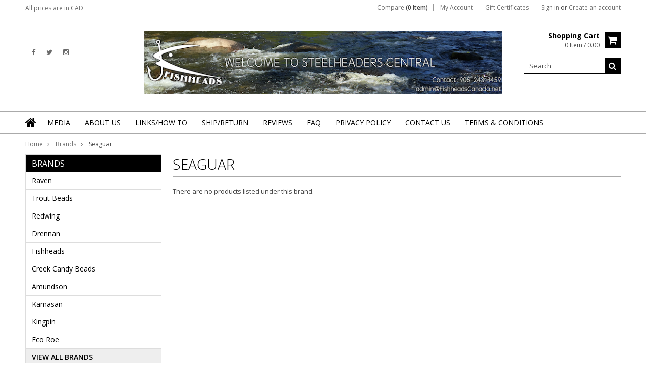

--- FILE ---
content_type: text/html; charset=UTF-8
request_url: https://www.fishheadscanada.net/brands/Seaguar.html
body_size: 7846
content:
<!doctype html>
<!--[if lt IE 7]><html lang="en-US" class="no-js lt-ie9 lt-ie8 lt-ie7"> <![endif]-->
<!--[if (IE 7)&!(IEMobile)]><html lang="en-US" class="no-js lt-ie9 lt-ie8"><![endif]-->
<!--[if (IE 8)&!(IEMobile)]><html lang="en-US" class="no-js lt-ie9"><![endif]-->
<!--[if gt IE 8]><!--> <html lang="en-US" class="no-js"><!--<![endif]-->
<head>
    <meta name="google-site-verification" content="QZX4uCjaemq1SkXGlmylkKh1Honh5R5xPDO19z0g-jk" />
    
    
    <title>Seaguar Products - Fishheads Canada</title>
    
    <meta charset="UTF-8">
    <meta name="description" content="" />
    <meta name="keywords" content="" />
    
    <link rel='canonical' href='https://fishheadscanada.net/brands/Seaguar.html' />
    
    
    
    <link href="//fonts.googleapis.com/css?family=Karla:400,400italic,700,700italic" rel="stylesheet" type="text/css">

    <link rel="shortcut icon" href="https://cdn2.bigcommerce.com/server1400/29e27/product_images/favicon.gif" />
    <meta name="viewport" content="width=device-width, initial-scale=1, maximum-scale=1">
    <meta http-equiv="X-UA-Compatible" content="IE=edge,chrome=1">
    
    <script>
        //<![CDATA[
        (function(){
            // this happens before external dependencies (and dom ready) to reduce page flicker
            var node, i;
            for (i = window.document.childNodes.length; i--;) {
                node = window.document.childNodes[i];
                if (node.nodeName == 'HTML') {
                    node.className += ' javascript';
                }
            }
        })();
    //]]>
    </script>
    <link rel="stylesheet" type="text/css" href="https://cdn10.bigcommerce.com/r-cf8dc1a36e37ca22115036b22a6b2976a6384be1/themes/Artify/Styles/font-awesome.css" />
    
    <link href="https://cdn9.bigcommerce.com/r-50b4fa8997ce43839fb9457331bc39687cd8345a/themes/__master/Styles/styles.css" type="text/css" rel="stylesheet" /><link href="https://cdn9.bigcommerce.com/r-cf8dc1a36e37ca22115036b22a6b2976a6384be1/themes/Artify/Styles/font-awesome.css" media="all" type="text/css" rel="stylesheet" />
<link href="https://cdn9.bigcommerce.com/r-cf8dc1a36e37ca22115036b22a6b2976a6384be1/themes/Artify/Styles/iselector.css" media="all" type="text/css" rel="stylesheet" />
<link href="https://cdn9.bigcommerce.com/r-cf8dc1a36e37ca22115036b22a6b2976a6384be1/themes/Artify/Styles/flexslider.css" media="all" type="text/css" rel="stylesheet" />
<link href="https://cdn9.bigcommerce.com/r-cf8dc1a36e37ca22115036b22a6b2976a6384be1/themes/Artify/Styles/slide-show.css" media="all" type="text/css" rel="stylesheet" />
<link href="https://cdn9.bigcommerce.com/r-cf8dc1a36e37ca22115036b22a6b2976a6384be1/themes/Artify/Styles/styles-slide-show.css" media="all" type="text/css" rel="stylesheet" />
<link href="https://cdn9.bigcommerce.com/r-cf8dc1a36e37ca22115036b22a6b2976a6384be1/themes/Artify/Styles/social.css" media="all" type="text/css" rel="stylesheet" />
<link href="https://cdn9.bigcommerce.com/r-cf8dc1a36e37ca22115036b22a6b2976a6384be1/themes/Artify/Styles/styles.css" media="all" type="text/css" rel="stylesheet" />
<link href="https://cdn9.bigcommerce.com/r-cf8dc1a36e37ca22115036b22a6b2976a6384be1/themes/Artify/Styles/light.css" media="all" type="text/css" rel="stylesheet" />
<link href="https://cdn1.bigcommerce.com/server1400/29e27/templates/__custom/Styles/theme.css?t=1699316214" media="all" type="text/css" rel="stylesheet" />
<link href="https://cdn9.bigcommerce.com/r-cf8dc1a36e37ca22115036b22a6b2976a6384be1/themes/Artify/Styles/grid.css" media="all" type="text/css" rel="stylesheet" />
<link href="https://cdn9.bigcommerce.com/r-cf8dc1a36e37ca22115036b22a6b2976a6384be1/themes/Artify/Styles/artify.css" media="all" type="text/css" rel="stylesheet" />
<link href="https://cdn9.bigcommerce.com/r-cf8dc1a36e37ca22115036b22a6b2976a6384be1/themes/Artify/Styles/responsive.css" media="all" type="text/css" rel="stylesheet" />
<link href="https://cdn1.bigcommerce.com/server1400/29e27/templates/__custom/Styles/custom.css?t=1699316214" type="text/css" rel="stylesheet" /><link href="https://cdn9.bigcommerce.com/r-50b4fa8997ce43839fb9457331bc39687cd8345a/themes/__master/Styles/product.attributes.css" type="text/css" rel="stylesheet" /><link href="https://cdn9.bigcommerce.com/r-9c24ca24890e8964f532b7c2094ab126031b0ca4/javascript/jquery/themes/cupertino/ui.all.css" type="text/css" rel="stylesheet" /><link href="https://cdn9.bigcommerce.com/r-cf8dc1a36e37ca22115036b22a6b2976a6384be1/themes/Artify/Styles/product.quickview.css" type="text/css" rel="stylesheet" /><link href="https://cdn9.bigcommerce.com/r-9c24ca24890e8964f532b7c2094ab126031b0ca4/javascript/superfish/css/store.css" type="text/css" rel="stylesheet" /><link type="text/css" rel="stylesheet" href="https://cdn9.bigcommerce.com/r-9c24ca24890e8964f532b7c2094ab126031b0ca4/javascript/jquery/plugins/imodal/imodal.css" />
    
    <!-- Tell the browsers about our RSS feeds -->
    <link rel="alternate" type="application/rss+xml" title="Latest News (RSS 2.0)" href="https://www.fishheadscanada.net/rss.php?action=newblogs&amp;type=rss" />
<link rel="alternate" type="application/atom+xml" title="Latest News (Atom 0.3)" href="https://www.fishheadscanada.net/rss.php?action=newblogs&amp;type=atom" />
<link rel="alternate" type="application/rss+xml" title="New Products (RSS 2.0)" href="https://www.fishheadscanada.net/rss.php?type=rss" />
<link rel="alternate" type="application/atom+xml" title="New Products (Atom 0.3)" href="https://www.fishheadscanada.net/rss.php?type=atom" />
<link rel="alternate" type="application/rss+xml" title="Popular Products (RSS 2.0)" href="https://www.fishheadscanada.net/rss.php?action=popularproducts&amp;type=rss" />
<link rel="alternate" type="application/atom+xml" title="Popular Products (Atom 0.3)" href="https://www.fishheadscanada.net/rss.php?action=popularproducts&amp;type=atom" />

    
    <!-- Include visitor tracking code (if any) -->
    <!-- Start Tracking Code for analytics_googleanalytics -->

<script type="text/javascript">

  var _gaq = _gaq || [];
  _gaq.push(['_setAccount', 'UA-16397560-3']);
  _gaq.push(['_trackPageview']);

  (function() {
    var ga = document.createElement('script'); ga.type = 'text/javascript'; ga.async = true;
    ga.src = ('https:' == document.location.protocol ? 'https://ssl' : 'http://www') + '.google-analytics.com/ga.js';
    var s = document.getElementsByTagName('script')[0]; s.parentNode.insertBefore(ga, s);
  })();

</script>

<!-- End Tracking Code for analytics_googleanalytics -->


    
    
    
    
    
    <script src="https://ajax.googleapis.com/ajax/libs/jquery/1.7.2/jquery.min.js"></script>
    <script src="https://cdn10.bigcommerce.com/r-9c24ca24890e8964f532b7c2094ab126031b0ca4/javascript/menudrop.js?"></script>
    <script src="https://cdn10.bigcommerce.com/r-9c24ca24890e8964f532b7c2094ab126031b0ca4/javascript/iselector.js?"></script>
    
    <link href='//fonts.googleapis.com/css?family=Indie+Flower' rel='stylesheet' type='text/css'>
    <link href='//fonts.googleapis.com/css?family=Open+Sans:400,300,600,700,800' rel='stylesheet' type='text/css'>
    
    <!-- Theme bespoke js -->
    <script src="https://cdn10.bigcommerce.com/r-cf8dc1a36e37ca22115036b22a6b2976a6384be1/themes/Artify/js/matchMedia.js"></script>
    <script src="https://cdn10.bigcommerce.com/r-cf8dc1a36e37ca22115036b22a6b2976a6384be1/themes/Artify/js/common.js"></script>
    <script src="https://cdn10.bigcommerce.com/r-cf8dc1a36e37ca22115036b22a6b2976a6384be1/themes/Artify/js/imagesLoaded.js"></script>
    <script src="https://cdn10.bigcommerce.com/r-cf8dc1a36e37ca22115036b22a6b2976a6384be1/themes/Artify/js/jquery.autobox.js"></script>
    <script src="https://cdn10.bigcommerce.com/r-cf8dc1a36e37ca22115036b22a6b2976a6384be1/themes/Artify/js/init.js"></script>
    <script src="https://cdn10.bigcommerce.com/r-cf8dc1a36e37ca22115036b22a6b2976a6384be1/themes/Artify/js/jquery.uniform.min.js"></script>
    <script src="https://cdn10.bigcommerce.com/r-cf8dc1a36e37ca22115036b22a6b2976a6384be1/themes/Artify/js/quicksearch.js"></script>
    
    <script src="https://cdn10.bigcommerce.com/r-cf8dc1a36e37ca22115036b22a6b2976a6384be1/themes/Artify/js/jquery.cycle2.min.js"></script>
    <script src="https://cdn10.bigcommerce.com/r-cf8dc1a36e37ca22115036b22a6b2976a6384be1/themes/Artify/js/main.js"></script>
    
    <link rel="stylesheet" type="text/css" media="all" href="https://cdn10.bigcommerce.com/r-cf8dc1a36e37ca22115036b22a6b2976a6384be1/themes/Artify/Styles/faceted-search.css">
    <link rel="stylesheet" type="text/css" media="all" href="https://cdn10.bigcommerce.com/r-cf8dc1a36e37ca22115036b22a6b2976a6384be1/themes/Artify/Styles/responsive-partner.css">
    <!-- <link rel="stylesheet" type="text/css" href="https://cdn10.bigcommerce.com/r-cf8dc1a36e37ca22115036b22a6b2976a6384be1/themes/Artify/Styles/font-awesome.css" /> -->
    
    
    <!--[if IE 7]>
    <link rel="stylesheet" href="https://cdn10.bigcommerce.com/r-cf8dc1a36e37ca22115036b22a6b2976a6384be1/themes/Artify/Styles/font-awesome-ie7.min.css">
    <![endif]-->
    
    
    <script>
        //<![CDATA[
    config.ShopPath = 'https://www.fishheadscanada.net';
    config.AppPath = '';
    config.FastCart = 1;
    var ThumbImageWidth = 200;
    var ThumbImageHeight = 200;
    //]]>
    </script>
    
<script type="text/javascript">
ShowImageZoomer = false;
$(document).ready(function() {
    if(parseInt(jQuery(window).width())>767){
    $(".QuickView").quickview({
        buttonText: "Quick View",
        buttonColor: "#f7f7f7",
        gradientColor: "#dcdbdb",
        textColor: "#000000"
    });
}
});

</script>
<script type="text/javascript" src="https://cdn9.bigcommerce.com/r-9c24ca24890e8964f532b7c2094ab126031b0ca4/javascript/jquery/plugins/jqueryui/1.8.18/jquery-ui.min.js"></script>
<script type="text/javascript" src="https://cdn9.bigcommerce.com/r-9c24ca24890e8964f532b7c2094ab126031b0ca4/javascript/jquery/plugins/validate/jquery.validate.js"></script>
<script type="text/javascript" src="https://cdn9.bigcommerce.com/r-9c24ca24890e8964f532b7c2094ab126031b0ca4/javascript/product.functions.js"></script>
<script type="text/javascript" src="https://cdn9.bigcommerce.com/r-9c24ca24890e8964f532b7c2094ab126031b0ca4/javascript/product.attributes.js"></script>
<script type="text/javascript" src="https://cdn9.bigcommerce.com/r-9c24ca24890e8964f532b7c2094ab126031b0ca4/javascript/quickview.js"></script>
<script type="text/javascript" src="https://cdn9.bigcommerce.com/r-9c24ca24890e8964f532b7c2094ab126031b0ca4/javascript/quickview.initialise.js"></script><script type="text/javascript">
(function () {
    var xmlHttp = new XMLHttpRequest();

    xmlHttp.open('POST', 'https://bes.gcp.data.bigcommerce.com/nobot');
    xmlHttp.setRequestHeader('Content-Type', 'application/json');
    xmlHttp.send('{"store_id":"45840","timezone_offset":"-4","timestamp":"2026-01-22T04:36:41.25005600Z","visit_id":"39a9d8d9-fbb4-4bf2-ab0f-f2ebd80af715","channel_id":1}');
})();
</script>
<script type="text/javascript" src="https://cdn9.bigcommerce.com/r-9c24ca24890e8964f532b7c2094ab126031b0ca4/javascript/jquery/plugins/jquery.form.js"></script>
<script type="text/javascript" src="https://cdn9.bigcommerce.com/r-9c24ca24890e8964f532b7c2094ab126031b0ca4/javascript/jquery/plugins/imodal/imodal.js"></script>
<script type="text/javascript" src="https://checkout-sdk.bigcommerce.com/v1/loader.js" defer></script>
<script type="text/javascript">
var BCData = {};
</script>

    
    
    <script>
        $( document ).ajaxComplete(function() {
        jQuery( ".icon-Out" ).html("out of stock");
        });
        jQuery(document).ready(function(){   jQuery( ".icon-Out" ).html("out of stock"); });
    </script>
    
    <!--[if lt IE 9]>
    <script src="https://cdn10.bigcommerce.com/r-cf8dc1a36e37ca22115036b22a6b2976a6384be1/themes/Artify/js/html5shiv.js"></script>
    <![endif]-->
</head>

<body class="brandsPage">
    <div class="page">
        <div class="header">
    <div class="inner">
        
        <div id="AjaxLoading"><img src="https://cdn10.bigcommerce.com/r-cf8dc1a36e37ca22115036b22a6b2976a6384be1/themes/Artify/images/loader.png" alt="" />&nbsp;Loading... Please wait...</div>
        
            
<div class="TopMenu">
    <div class="inner">
        <div class="currency-converter FloatLeft">
            <a href="javascript:void(0);" title="All prices are in <span title='CAD'>CAD</span>" class="headercurrency">All prices are in <span title='CAD'>CAD</span></a>
            <div class="Block Moveable Panel" id="SideCurrencySelector" style="display:none;"></div>
        </div>
        <div class="FloatLeft cartontop">
            <i class="fa fa-shopping-cart" title="View Cart">&nbsp;</i><a href="https://www.fishheadscanada.net/cart.php" title="View Cart">Shopping Cart<span></span></a>
        </div>
        <a href="javascript:void(0);" class="mobileView topMenuIcon FloatRight">Menu</a>
        <div class="FloatRight menucover">
            <ul style="display:">
                <li style="display:" class="CompareItem">
                    <a onclick="compareNow()" href="javascript:void(0)">Compare <span>(0 Item)</span></a>
                </li>
                <li style="display:" class="First">
                    <a href="https://www.fishheadscanada.net/account.php">My Account</a>
                </li>
                <li><a href="https://www.fishheadscanada.net/giftcertificates.php">Gift Certificates</a></li>
                <li class="last" style="display:">
                    <div><a href='https://www.fishheadscanada.net/login.php' onclick=''>Sign in</a> or <a href='https://www.fishheadscanada.net/login.php?action=create_account' onclick=''>Create an account</a></div>
                </li>
                <li class="last CartLink" style="display:none;">
                    <i class="icon" title="View Cart">&nbsp;</i><a href="https://www.fishheadscanada.net/cart.php" title="View Cart"><span></span></a>
                </li>
            </ul>
        </div>
    </div>
</div>
<script>
    jQuery(".topMenuIcon").click(function(){
    jQuery(".TopMenu .menucover").slideToggle("fast");
    });
    jQuery(document).ready(function(){
    //var currency = jQuery(".footercurrency").detach();
    //jQuery(".headercurrency").append(currency);
    
    });
    
    
</script>

        
        <div id="Header">
            <div class="inner clearfix">
                <div id="socnet" class="Block SocialConnect Moveable Panel">
    <h4>Connect with us</h4>
    <ul>
        <li>
    <a href="https://www.facebook.com/pages/Fishheads-Canada/153856821298369" target="_blank" class="fa fa- icon-social-theme fa-facebook" title="Facebook"><!--Facebook !--></a>
</li>
<li>
    <a href="http://twitter.com/fishheadscanada" target="_blank" class="fa fa- icon-social-theme fa-twitter" title="Twitter"><!--Twitter !--></a>
</li>
<li>
    <a href="http://instagram.com/fishheadscanada/" target="_blank" class="fa fa- icon-social-theme fa-instagram" title="Instagram"><!--Instagram !--></a>
</li>

    </ul>
</div>
<script>
    jQuery('#socnet ul li').each(function(){
        jQuery(this).find('a').attr('target','_blank');
    });
</script>
                
                
                <div id="Logo">
                    <a href="https://www.fishheadscanada.net/"><img src="/product_images/screen_shot_2015_11_10_at_9.50.36_am_1447167073__97810.png" border="0" id="LogoImage" alt="Fishheads Canada" /></a>

                </div>
                
                <div class="header-right">
                    <div class="headright-midd">
                        <div class="FloatRight desktopView shoppingCartLink">
                            <ul style="display:">
                                <li class="last CartLink" style="display:">
                                    <a href="https://www.fishheadscanada.net/cart.php" title="View Cart" class="CartLink">
                                        <div class="FloatLeft mr10 carttext">
                                            <b>Shopping Cart</b><br/>
                                            <span class="item"></span>
                                        </div>
                                        <i class="icon icon-shopping-cart" title="View Cart">&nbsp;</i>
                                    </a>
                                </li>
                            </ul>
                        </div>
                        
                        <div id="SearchForm" class="clearfix">
    <form action="https://www.fishheadscanada.net/search.php" method="get" onsubmit="return check_small_search_form()">
        <label for="search_query">Search</label>
        <input type="text" name="search_query" id="search_query" class="Textbox autobox" value="Search" />
        <button type="submit" class="Button fa fa-search" value="" name="Search" title="Search"></button>
    </form>
</div>

<script type="text/javascript">
    var QuickSearchAlignment = 'right';
    var QuickSearchWidth = '350px';
    lang.EmptySmallSearch = "You forgot to enter some search keywords.";
</script>
                        
                    </div>                 
                </div>
                <a href="javascript:void(0);" class="mobileMenuIcon mobile icon-reorder FloatLeft" style="display:none;"></a>            
            </div>
        </div>
        <div class="PageMenu clearfix">
            <div class="inner">
                <div class="desktopView mobileSideMenu">
                    <span class="homeicon First ">
                        <a href="https://www.fishheadscanada.net/" title="Home" class="icon-home">&nbsp;</a>
                    </span>
                    <a href="javascript:void(0);" class="closeSidrBtn icon-angle-left" onClick="jQuery('.mobileMenuIcon').click();" style="display:none;" title="Close Panel"></a>
                    
                   <div class="CategoryList" id="SideCategoryList">
    <h3>Categories</h3>
    <div class="BlockContent">
        <div class="SideCategoryListFlyout">
            <ul class="sf-menu sf-vertical">
<li><a href="https://www.fishheadscanada.net/sale/">SALE!</a></li>
<li><a href="https://www.fishheadscanada.net/roe-roe-tying-scents/">Roe, Roe Tying &amp; Scents</a><ul>
<li><a href="https://www.fishheadscanada.net/bait-tying/">Bait Tying </a></li>
<li><a href="https://www.fishheadscanada.net/eggs-baits-scents/">Egg&#039;s, Baits &amp; Scents </a></li>
<li><a href="https://www.fishheadscanada.net/fishheads-roe/">Fishheads Roe </a></li>

</ul>
</li>
<li><a href="https://www.fishheadscanada.net/categories/Centerpin-Reels/">Centerpin Reels</a></li>
<li><a href="https://www.fishheadscanada.net/categories/Centerpin-Float-Fishing-Rods/">Centerpin Float Fishing Rods</a></li>
<li><a href="https://www.fishheadscanada.net/centerpin-rod-reel-combos/">Centerpin Rod &amp; Reel Combos </a></li>
<li><a href="https://www.fishheadscanada.net/categories/Floats/">Floats</a></li>
<li><a href="https://www.fishheadscanada.net/categories/Hooks/">Hooks</a></li>
<li><a href="https://www.fishheadscanada.net/backing-main-line-leader-line/">Backing, Main Line &amp; Leader Line</a><ul>
<li><a href="https://www.fishheadscanada.net/leader-line/">Leader Line</a></li>
<li><a href="https://www.fishheadscanada.net/categories/Main-Line/">Main Line</a></li>

</ul>
</li>
<li><a href="https://www.fishheadscanada.net/trout-beads/">Trout Beads</a><ul>
<li><a href="https://www.fishheadscanada.net/blood-dot-eggs/">Blood Dot Eggs</a></li>
<li><a href="https://www.fishheadscanada.net/creek-candy-beads-1/">Creek Candy Beads</a></li>
<li><a href="https://www.fishheadscanada.net/glowbeadz/">GlowBeadz</a></li>
<li><a href="https://www.fishheadscanada.net/mottled-beads/">Mottled Eggs</a></li>
<li><a href="https://www.fishheadscanada.net/regular/">Regular Eggs</a></li>

</ul>
</li>
<li><a href="https://www.fishheadscanada.net/swivels-and-split-shots/">Swivels and Split Shots</a></li>
<li><a href="https://www.fishheadscanada.net/categories/Plastic-Worms/">Plastic Worms</a></li>
<li><a href="https://www.fishheadscanada.net/tools/">Tools &amp; Tackle Organization</a></li>
<li><a href="https://www.fishheadscanada.net/apparel/">Apparel </a><ul>
<li><a href="https://www.fishheadscanada.net/fishheads-clothing/">Fishheads Clothing</a></li>
<li><a href="https://www.fishheadscanada.net/fishheads-hats/">Fishheads Hats</a><ul>
<li><a href="https://www.fishheadscanada.net/multicam-series/">MULTICAM Series</a></li>
<li><a href="https://www.fishheadscanada.net/truckers/">Truckers</a></li>
<li><a href="https://www.fishheadscanada.net/fullback-l-xl/">Fullback (L/XL)</a></li>
<li><a href="https://www.fishheadscanada.net/fullback-s-m/">Fullback (S/M)</a></li>

</ul>
</li>

</ul>
</li>
<li><a href="https://www.fishheadscanada.net/fly-fishing/">Flies &amp; Fly Fishing </a><ul>
<li><a href="https://www.fishheadscanada.net/flys/">Flies </a><ul>
<li><a href="https://www.fishheadscanada.net/steelhead-flies/">Steelhead Flies </a></li>
<li><a href="https://www.fishheadscanada.net/flies-bead-head/">Flies bead head</a></li>
<li><a href="https://www.fishheadscanada.net/flies-dry/">Flies Dry</a></li>
<li><a href="https://www.fishheadscanada.net/flies-woolly-buggers/">Flies Woolly Buggers</a></li>
<li><a href="https://www.fishheadscanada.net/flies-egg-pattern/">Flies Egg Pattern</a></li>
<li><a href="https://www.fishheadscanada.net/flies-egg-sucking-leech/">Flies Egg Sucking Leech</a></li>
<li><a href="https://www.fishheadscanada.net/stone-flies/">Stone Flies</a></li>
<li><a href="https://www.fishheadscanada.net/fly-collections/">Fly Collections</a></li>
<li><a href="https://www.fishheadscanada.net/flies-bass/">Flies Bass</a></li>
<li><a href="https://www.fishheadscanada.net/flies-hoppers/">Flies Hoppers</a></li>

</ul>
</li>
<li><a href="https://www.fishheadscanada.net/categories/Egg-Yarn/">Egg Yarn</a></li>
<li><a href="https://www.fishheadscanada.net/fly-fishing-rods/">Fly Fishing Rods</a></li>
<li><a href="https://www.fishheadscanada.net/leader-lines-tippets/">Leader Lines &amp; Tippets</a></li>
<li><a href="https://www.fishheadscanada.net/strike-indicators/">Strike Indicators</a></li>

</ul>
</li>

</ul>

        </div>
    </div>
</div>


                    <div id="Menu">
    <h4>Quick Links</h4>
    <ul class="sf-menu sf-horizontal sf-js-enabled">
        	<li class=" ">
		<a href="https://fishheadscanada.net/photo/"><span>Media</span></a>
		
	</li>	<li class=" ">
		<a href="https://fishheadscanada.net/pages/About-Us.html"><span>About Us</span></a>
		
	</li>	<li class=" ">
		<a href="https://fishheadscanada.net/links-how-to-info/"><span>Links/How To</span></a>
		
	</li>	<li class=" ">
		<a href="https://fishheadscanada.net/pages/Shipping-Returns.html"><span>Ship/Return</span></a>
		
	</li>	<li class=" ">
		<a href="https://fishheadscanada.net/testimonials/"><span>Reviews</span></a>
		
	</li>	<li class=" ">
		<a href="https://fishheadscanada.net/faq/"><span>FAQ</span></a>
		
	</li>	<li class=" ">
		<a href="https://fishheadscanada.net/pages/Privacy-Policy.html"><span>Privacy Policy</span></a>
		
	</li>	<li class=" ">
		<a href="https://fishheadscanada.net/contact-us/"><span>Contact Us</span></a>
		
	</li>	<li class=" ">
		<a href="https://fishheadscanada.net/terms-conditions/"><span>Terms &amp; Conditions </span></a>
		
	</li>
    </ul>
</div>    


                </div>
            </div>
        </div>
        
    </div>
</div>
<style>
    .SubCategoryListGrid br {display:none;height:0;}
</style>
<script>
   

    jQuery(document).ready(function(){
    jQuery("#sidr-left ul").removeClass("sf-menu");
    jQuery("#sidr-left .SideCategoryListFlyout ul").removeClass("sf-vertical");
    
    jQuery(".searchtoggle").click(function(){
    jQuery("#SearchForm").slideToggle("fast");
    
    jQuery(".searchtoggle").toggleClass("Active");
    });
    
    /* Header Height */
    var headerheight = jQuery("#Header").height();
    var logoheight = jQuery("#Logo").height();
    jQuery("#Logo").css("margin-top", (headerheight-logoheight)/2);
    
    
    $('.SubCategoryListGrid').imagesLoaded( function() {
    
    var imgMaxheight= 0;
    jQuery(".SubCategoryListGrid li").each(function() {
    if(jQuery.trim(jQuery(this).html()) == "")
    {
    jQuery(this).addClass("lastRow").hide();
    }
    var imgheight = jQuery(this).find("a img").height();
    if(imgheight > imgMaxheight )
    {
    imgMaxheight = imgheight;
    }
    });
    jQuery(".SubCategoryListGrid li,.SubCategoryListGrid li .border").height(imgMaxheight);
    jQuery(".SubCategoryListGrid li").each(function() {
    var boxheight= jQuery(this).height();
    var imgheight = jQuery(this).find("a img").height();
    var btnheight = jQuery(".catgridname").outerHeight(true); 
    
    var count = (boxheight-imgheight-btnheight)/2
    if(imgheight >= boxheight )
    {
    count = 0;
    imgMaxheight = imgheight;
    }
    jQuery(this).find("a img").css("padding-top", count);
    });
    
    });
    
    $('.SubBrandListGrid').imagesLoaded( function() {
    var imgMaxheight= 0;
    jQuery(".SubBrandListGrid li").each(function() {
    var imgheight = jQuery(this).find("a img").height();
    if(imgheight > imgMaxheight )
    {
    imgMaxheight = imgheight;
    }
    });
    
    jQuery(".SubBrandListGrid li").height(imgMaxheight);
    jQuery(".SubBrandListGrid li").each(function() {
    var brandboxheight= jQuery(this).height();
    var brandimgheight = jQuery(this).find(".brand-img img").height();
    var brandbtnheight = jQuery(".brand-name").outerHeight(true);    
    var count = (brandboxheight-brandimgheight-brandbtnheight)/2;
    if(brandimgheight >= brandboxheight )
    {
    count = 0;
    imgMaxheight = brandimgheight;
    }
    jQuery(this).find(".brand-img").css("padding-top",count);
    });
    });
    
    
    jQuery(".btn.addToCartButton.icon-Out.of.stock.at.present").text("Out of stock");
    
    jQuery(".topMenuIcon").click(function(){
    jQuery(".currency-converter").toggleClass("Show");
    jQuery(".TopMenu > .inner").toggleClass("currency");
    });
    
    
    
    }); 
</script>

        <div class="main">
            <div class="inner">
                <div class="Block Moveable Panel Breadcrumb" id="BrandBreadcrumb">
	<ul>
		<li><a href="https://www.fishheadscanada.net/">Home</a></li><li><a href="https://fishheadscanada.net/brands/">Brands</a></li><li>Seaguar</li>
	</ul>
</div>

                
                <div class="productlist-page">
                    
                    <div class="Left fleft" id="LayoutColumn1">
    <div class="BrandList Moveable Panel slist" id="SideShopByBrand" style="display: ">
    <h3>Brands</h3>
    <div class="BlockContent">
        <ul>
            <li><a href="https://fishheadscanada.net/brands/Raven.html">Raven</a></li><li><a href="https://fishheadscanada.net/brands/Trout-Beads.html">Trout Beads</a></li><li><a href="https://fishheadscanada.net/brands/Redwing.html">Redwing</a></li><li><a href="https://fishheadscanada.net/brands/Drennan.html">Drennan</a></li><li><a href="https://fishheadscanada.net/brands/Fishheads.html">Fishheads</a></li><li><a href="https://fishheadscanada.net/brands/Creek-Candy-Beads.html">Creek Candy Beads</a></li><li><a href="https://fishheadscanada.net/brands/Amundson.html">Amundson</a></li><li><a href="https://fishheadscanada.net/brands/Kamasan.html">Kamasan</a></li><li><a href="https://fishheadscanada.net/brands/Kingpin.html">Kingpin</a></li><li><a href="https://fishheadscanada.net/eco-roe/">Eco Roe</a></li>
        </ul>
        <strong class="afterSideShopByBrand"><a href="https://fishheadscanada.net/brands/">View all brands</a></strong>
    </div>
</div>
    <div class="Block BrandTagCloud Moveable Panel" id="SideBrandTagCloud" style="display:">
	<h2>Brands Tag Cloud &nbsp;&nbsp;<a href="#" onclick="$('#brand_tagcloud_help').toggle(); return false;">[?]</a></h2>
	<div class="BlockContent">
		<div id="brand_tagcloud_help" style="display:none">
			The <em>brands tag cloud</em> shows all of the brands available for purchase.<br /><br />The bigger the brand appears, the more products it contains.<br /><br />Click on a brand below to see all products listed under that brand.<br /><br />
		</div>

		<div class="BrandCloud">
			<a title="Amundson - 5 Products" style="font-size:98%;" href="https://fishheadscanada.net/brands/Amundson.html">Amundson</a> <a title="Creek Candy Beads - 7 Products" style="font-size:107%;" href="https://fishheadscanada.net/brands/Creek-Candy-Beads.html">Creek Candy Beads</a> <a title="Drennan - 8 Products" style="font-size:112%;" href="https://fishheadscanada.net/brands/Drennan.html">Drennan</a> <a title="Eco Roe - 1 Products" style="font-size:80%;" href="https://fishheadscanada.net/eco-roe/">Eco Roe</a> <a title="Fishheads - 8 Products" style="font-size:112%;" href="https://fishheadscanada.net/brands/Fishheads.html">Fishheads</a> <a title="Kamasan - 2 Products" style="font-size:85%;" href="https://fishheadscanada.net/brands/Kamasan.html">Kamasan</a> <a title="Kingpin - 2 Products" style="font-size:85%;" href="https://fishheadscanada.net/brands/Kingpin.html">Kingpin</a> <a title="Lamiglas - 1 Products" style="font-size:80%;" href="https://fishheadscanada.net/lamiglas/">Lamiglas</a> <a title="Matzuo - 1 Products" style="font-size:80%;" href="https://fishheadscanada.net/brands/Matzuo.html">Matzuo</a> <a title="Maxima - 1 Products" style="font-size:80%;" href="https://fishheadscanada.net/brands/Maxima.html">Maxima</a> <a title="Pautzke - 1 Products" style="font-size:80%;" href="https://fishheadscanada.net/pautzke/">Pautzke</a> <a title="Raven - 50 Products" style="font-size:300%;" href="https://fishheadscanada.net/brands/Raven.html">Raven</a> <a title="Redwing - 11 Products" style="font-size:125%;" href="https://fishheadscanada.net/brands/Redwing.html">Redwing</a> <a title="Roe Bro - 1 Products" style="font-size:80%;" href="https://fishheadscanada.net/roe-bro/">Roe Bro</a> <a title="Trout Beads - 46 Products" style="font-size:283%;" href="https://fishheadscanada.net/brands/Trout-Beads.html">Trout Beads</a> 
		</div>
	</div>
</div>

</div>
<div class="Content Wide " id="LayoutColumn2">
    <h1 class="TitleHeading">Seaguar</h1>
    <div class="product-nav">
        
        
        
        <div class="clear"></div>
    </div>
    <div class="BlockContent">                
        <script type="text/javascript">
            lang.CompareSelectMessage = 'Please choose at least 2 products to compare.';
        </script>
        
        <form name="frmCompare" id="frmCompare" action="https://www.fishheadscanada.net/compare/" method="get" onsubmit="return compareProducts('https://www.fishheadscanada.net/compare/')">
            There are no products listed under this brand.
<ul class="ProductList" style="display: none">
    <li>&nbsp;</li>
</ul>

            
            <div class="product-nav btm">
                <div class="PagingBottom">
                    
                </div>
                <div class="clear"></div>
            </div>
            <!-- <div class="CompareButton" style="display:none">
            <input value="Compare Selected"  type="submit" class="btn alt" />
        </div> -->
        </form>
    </div>
</div>
                    <div class="clear"></div>
                    
                </div>
            </div>
        </div>
        <div class="footer">
    <div class="inner">
        
        
<div class="newsletter-subscription" id="SideNewsletterBox">
	<div class="inner">
		<div class="grid">
			<div class="grid__item one-third">

				<h4>Sign up for our newsletter</h4>
				
			</div>
			<div class="grid__item two-thirds">

				<form action="https://www.fishheadscanada.net/subscribe.php" method="post" id="subscribe_form" class="subscribe_form" name="subscribe_form">
					<input type="hidden" name="action" value="subscribe" />
					<ul>
						<li class="inputForm">
							<label for="nl_first_name">Name</label>
							<input class="Textbox autobox" value="Name" id="nl_first_name" name="nl_first_name" type="text" />
						</li>
						<li class="inputForm">
							<label for="nl_email">Email</label>
							<input class="Textbox autobox" value="Email" id="nl_email" name="nl_email" type="text" />
						</li>
						<li>

							<input value="Submit" class="btn" type="submit" />

						</li>
					</ul>
				</form>
			</div>
		</div>
	</div>
</div>
<script type="text/javascript">
// <!--
	$('#subscribe_form').submit(function() {
		if($('#nl_first_name').val() == '') {
			alert('You forgot to type in your first name.');
			$('#nl_first_name').focus();
			return false;
		}

		if($('#nl_email').val() == '') {
			alert('You forgot to type in your email address.');
			$('#nl_email').focus();
			return false;
		}

		if($('#nl_email').val().indexOf('@') == -1 || $('#nl_email').val().indexOf('.') == -1) {
			alert('Please enter a valid email address, such as john@example.com.');
			$('#nl_email').focus();
			$('#nl_email').select();
			return false;
		}

		// Set the action of the form to stop spammers
		$('#subscribe_form').append("<input type=\"hidden\" name=\"check\" value=\"1\" \/>");
		return true;

	});
// -->
</script>


        
        
        <div class="footer-links">
            <a href="javascript:void(0);" class="backtoTop icon-chevron-sign-up" title="Scroll to Top"></a>
            <div class="clearfix inner">
                <div class="FloatRight footersocial">
                    <div id="Footersocnet" class="Block SocialConnect Moveable Panel">
                        <ul>
                            <li>
    <a href="https://www.facebook.com/pages/Fishheads-Canada/153856821298369" target="_blank" class="fa fa- icon-social-theme fa-facebook" title="Facebook"><!--Facebook !--></a>
</li>
<li>
    <a href="http://twitter.com/fishheadscanada" target="_blank" class="fa fa- icon-social-theme fa-twitter" title="Twitter"><!--Twitter !--></a>
</li>
<li>
    <a href="http://instagram.com/fishheadscanada/" target="_blank" class="fa fa- icon-social-theme fa-instagram" title="Instagram"><!--Instagram !--></a>
</li>

                        </ul>
                    </div>
                    <script>
                        jQuery('#socnet ul li').each(function(){
                        jQuery(this).find('a').attr('target','_blank');
                        });
                    </script>
                    
                </div>
                <div class="FloatLeft">
                    <p>Copyright 2026 <strong>Fishheads Canada</strong>. All Rights Reserved. | <a href="https://www.fishheadscanada.net/sitemap/"><span>Sitemap</span></a> |
                        Bigcommerce Premium Themes by <a href="http://www.psdcenter.com/bigcommerce-themes/" target="_blank">PSDCenter</a></p>
                    <p class="footercurrency" style="display:none;">All prices are in <span title='CAD'>CAD</span></p> 
                    
                </div>
            </div>
        </div>
        
    </div>
</div>

<div style="display: none;" id="QuickCartPanel">
    
</div>










<script type="text/javascript" src="https://cdn9.bigcommerce.com/r-9c24ca24890e8964f532b7c2094ab126031b0ca4/javascript/bc_pinstrumentation.min.js"></script>
<script type="text/javascript" src="https://cdn9.bigcommerce.com/r-9c24ca24890e8964f532b7c2094ab126031b0ca4/javascript/superfish/js/jquery.bgiframe.min.js"></script>
<script type="text/javascript" src="https://cdn9.bigcommerce.com/r-9c24ca24890e8964f532b7c2094ab126031b0ca4/javascript/superfish/js/superfish.js"></script>
<script type="text/javascript">
    $(function(){
        if (typeof $.fn.superfish == "function") {
            $("ul.sf-menu").superfish({
                delay: 800,
                dropShadows: false,
                speed: "fast"
            })
            .find("ul")
            .bgIframe();
        }
    })
</script>
<script type="text/javascript" src="https://cdn9.bigcommerce.com/r-9c24ca24890e8964f532b7c2094ab126031b0ca4/javascript/visitor.js"></script>

<script type="text/javascript">
    $(document).ready(function() {
    // attach fast cart event to all 'add to cart' link
    $(".ProductActionAdd a[href*='cart.php?action=add']").click(function(event) {
    
    
    if(parseInt(jQuery(window).width())>767){
    fastCartAction($(this).attr('href'));
    }
    else
    window.location = $(this).attr('href');
    return false;
    });
    });
</script>

<script>
    jQuery('.backtoTop').click(function(){
    jQuery("html, body").animate({ scrollTop: 0 }, 600);
    return false;
    });
    jQuery('#LayoutColumn1 .SubCategoryList ul li').each(function() {
    jQuery(this).prepend('<span class="icon-angle-right"></span>');
    });
    
    /* Sticky Footer Starts */
    jQuery(window).bind("load", function() {
    var footer = $(".footer");
    var pos = footer.position();
    var height = $(window).height();
    height = height - pos.top;
    height = height - footer.height();
    if (height > 0) {
    footer.css({'margin-top' : height+'px'});
    }
    });
    
</script>
<script src="https://chimpstatic.com/mcjs-connected/js/users/6b3b7d24c10d48dac6d084462/1a59e340eda46243e617e9ea5.js"></script>

    </div>
<script type="text/javascript" src="https://cdn9.bigcommerce.com/shared/js/csrf-protection-header-5eeddd5de78d98d146ef4fd71b2aedce4161903e.js"></script></body>
</html>

--- FILE ---
content_type: text/css;charset=UTF-8
request_url: https://cdn1.bigcommerce.com/server1400/29e27/templates/__custom/Styles/theme.css?t=1699316214
body_size: 2481
content:
body{background:#fff;color:#444}.footer-links{color:#444}.QuickSearch{background:#fff}#ModalContentContainer,#ModalContent,.ModalContent{background:#fff !important}.CartLink span,.Breadcrumb li,.FormFieldLabel,#ModalContent,.ModalContent,.fastCartItemBox p strong,.PrimaryProductDetails .ProductMain,.ProductDetailsGrid .Label,.ProductAddToCart .productAttributeLabel,.SortBox,div.checker span,div.checker span,div.radio span,.LittleNotePassword,.productAttributeValue span{color:#444}.TopMenu,.CompareItem a span,.fastCartSummaryBox .subtotal{color:#444}.Left #SideCategoryList li li a,.Left .slist li li a,.Left #SideCategoryShopByPrice ul li a,.Right #SideCategoryShopByPrice ul li a,.ComparisonTable td{color:#444}#PageContent .BlockContent li,.CategoryDescription li,.banner_home_page_top li,.banner_home_page_bottom li,.banner_category_page_top li,.banner_category_page_bottom li,.banner_brand_page_top li,.banner_brand_page_bottom li,.banner_search_page_top li,.banner_search_page_bottom li,.prodAccordionContent ul li,.PostBody li,.CartContents tfoot .SubTotal td em,.CartContents tfoot .gtotal.SubTotal td{color:#444}#ModalContent,.ModalContent{color:#444 !important}#Header{background:#fff}.TopMenu,.footer-links{background:#fff}#Logo a{color:#000}#Logo a:hover{color:#999}.PageMenu,.PageMenu li ul{background:#fff}.PageMenu ul.sf-menu li ul li a{color:#000}.PageMenu li li:hover a,.PageMenu li ul li a:hover{background:#000}.PageMenu li li:hover li a{background:#fff}.PageMenu li li li:hover a{background:#000}.PageMenu li li li:hover li a{background:#fff}.PageMenu li li li li:hover a{background:#000}h1,h2,h1.TitleHeading,.FeaturedProducts h2,.NewProducts h2,.PopularProducts h2,#SimilarProductsByCustomerViews h2,.SideRelatedProducts h2,#SimilarMultiProductsByCustomerViews h2,.PageContent h2,#LayoutColumn2 h2,.CategoryContent h2.TitleHeading{color:#000}.CreateAccount h3,.AccountLogin h3,h3,h4,#WishListEditFrom h3,#WishListItems h3,#AccountOrder h3,.HorizontalFormContainer h3,.BlockContent.PageContent .BlogPostContent h3 a,.ProductDetailsGrid .DetailRow h4.BrandName a,.YourAccount h4 a,.CartCode h3,h5,.fastCartBottom h4{color:#090909}a,.TopMenu a,#ModalContent a,.ModalContent a,.footer-links a,.Breadcrumb li a,a.alt,p a,a.NextLink,.BulkDiscountLink a,.currency-converter p span,.CurrencyChooser a span{color:#6b6b6b}a:hover,.TopMenu a:hover,.ProductList .ProductDetails strong a:hover,#ModalContent a:hover,.ModalContent a:hover,.footer-links a:hover,.Breadcrumb li a:hover,.BlockContent.PageContent a:hover,.page-content #LayoutColumn2 a:hover,.brand-name:hover,.BlockContent.PageContent .BlogPostContent h3 a:hover,.CartContents .ProductName a:hover,.footer-links a.backtoTop:hover{color:#999}a.alt:hover,p a:hover,a.NextLink:hover,.BulkDiscountLink a:hover{color:#999}.newsletter-subscription h4,.Left .CategoryList h3,.Left #SideCategoryShopByPrice h3,.Left #GiftCertificatesMenu h3,.Left #SideSubPageList h3,.Left #SideShopByBrand h3,.CompareFieldTop{color:#fff}.Left .AccountMenu h3,.Left #SideAccountStoreCredit h2,.Left #BlogRecentPosts h2{color:#fff}.btn,.CartLink .icon,#SearchForm .Button,.icon-add,.sharebutton{background:#000;color:#fff}.compare button,.addtowishlist button,.quickview button,.btn.addToCartButton{background:#000;color:#fff}.compare button:hover,.addtowishlist button:hover,.quickview button:hover,#SearchForm .Button:hover,.btn.addToCartButton:hover{background:#444;color:#fff}.ProductList .QuickViewBtn{background:#000 !important;color:#fff !important}.ProductList .QuickViewBtn:hover{background:#444 !important;color:#fff !important}.ProductList li{background:#fff;border-color:#ddd}.QuickSearch tbody tr:hover{background:#fff}.btn:hover,#SearchForm .Button:hover,.CartLink .icon:hover,.header-right .CartLink:hover .icon,.icon-add:hover,.sharebutton:hover{background:#999;color:#fff}a.btn.alt,.btn.alt,.newsletter-subscription .btn,.ProductDetailsGrid .btn.alt,.CompareFieldTop a{background:#777;color:#fff}.btn.alt:hover,.newsletter-subscription .btn:hover,.ProductDetailsGrid .btn.alt:hover,.CompareFieldTop a:hover{background:#444;color:#fff}.ProductList .ProductDetails strong a,#ProductDetails h1,#ModalContent .fastCartItemBox a,.ModalContent .fastCartItemBox a,.CartContents .ProductName a,h1 .ProductImageName,.QuickSearchResultName a{color:#333}.ProductList .ProductDetails strong a:hover,#ModalContent .fastCartItemBox a:hover,.ModalContent .fastCartItemBox a:hover,.QuickSearchResultName a:hover{color:#000}.QuickSearchAllResults:hover,.QuickSearchAllResults:hover a,.QuickSearchAllResults a:hover{background:#000}.ProductList .ProductPriceRating strong,.ProductDetailsGrid .p-price .ProductPrice,.fastCartItemBox .ProductPrice,.fastCartSummaryBox .subtotal .ProductPrice,.QuickSearchResult .Price{color:#000}#socnet .icon-social,.CartLink b,.homeicon a,.PageMenu li a{color:#000}.PageMenu li a:hover,.PageMenu li.ActivePage a,.PageMenu li.sfHover a,#socnet .icon-social:hover,.homeicon:hover a{color:#434343}.Left .CategoryList h3,.Left #SideCategoryShopByPrice h3,.Left #GiftCertificatesMenu h3,.Left #SideSubPageList h3,.newsletter-subscription,.Left .BrandList h4,.CartContents thead,.productOptionViewRectangle .option.selectedValue label,#prodAccordion .subtitle,.brand-name,.cycle-pager span.cycle-pager-active,.Left .AccountMenu h3,.Left #SideAccountStoreCredit h2,.Left #BlogRecentPosts h2,.CompareFieldTop,#sidr-left h3,#sidr-left h2,.catgridname{background:#000}.Left .CategoryList h3,.Left #SideCategoryShopByPrice h3,.Left #GiftCertificatesMenu h3,.Left #SideSubPageList h3,.Left #SideShopByBrand h3{background:#000}.CartContents tfoot .gtotal.SubTotal td em,.multiStep li a{color:#000}.multiStep li.ActivePage h4{border-color:#000}html.javascript .productOptionViewRectangle .selectedValue label{background:#000 !important}#SearchForm input.Textbox,input.Textbox,textarea,input[type="text"],input[type="password"],div.selector select{background:#fff;border-color:#000;color:#444}#SearchForm .Button,.CartLink .icon{border-color:#000}div.selector span,.HorizontalFormContainer dd .selector span{background:#fff;color:#444;border-color:#000}input,select,textarea,input.text,input.email,input.password,textarea.uniform{color:#444}.newsletter-subscription input.Textbox,.newsletter-subscription textarea,.newsletter-subscription input[type="text"]{background:#fff;color:#444;border:1px solid #000}.btn.addToCartButton.icon-Out.of.stock.at.present{background:#999;color:#fff}.TopMenu,table tbody tr td,table.General tbody tr td,table.CartContents tbody tr td{border-bottom-color:#aaa}.QuickSearch,.selected-currency{border-color:#aaa}.PageMenu{border-top-color:#aaa;border-bottom-color:#aaa}.Left #SideCategoryList,.Left #SideCategoryShopByPrice,.Left #GiftCertificatesMenu,.Left #SideSubPageList,.Left #SideShopByBrand,.CurrencyChooser{background:#fff}.Left .AccountMenu,.Left #SideAccountStoreCredit,#BlogRecentPosts{background:#fff}.Left #SideCategoryList li a,.Left .slist li a,.Left .afterSideShopByBrand a,.Left #GiftCertificatesMenu li a,.Left #SideAccountMenu li a,.Left #BlogRecentPosts li a{color:#000}.treeview .hitarea.expandable-hitarea,.treeview .hitarea.collapsable-hitarea{color:#000}.Left #SideCategoryList li a:hover,.Left .slist li a:hover,.Left .afterSideShopByBrand a:hover,.Left #GiftCertificatesMenu li a:hover,.Left #SideAccountMenu li a:hover,.Left #BlogRecentPosts li a:hover{color:#666}.CurrencyList dd,.Left #SideCategoryList li a:hover,.Left .slist li a:hover,.Left .afterSideShopByBrand a:hover,.Left #GiftCertificatesMenu li a:hover,.Left #SideAccountMenu li a:hover,.Left #BlogRecentPosts li a:hover,.Left #SideCategoryShopByPrice ul li a:hover,.Right #SideCategoryShopByPrice ul li a:hover{background:#eee;color:#666}.Left #SideCategoryList li,.Left .slist li,.Left .afterSideShopByBrand,.Left #GiftCertificatesMenu li,.Left #SideAccountMenu li,.Left #BlogRecentPosts li{border-bottom-color:#ddd}.Left #SideCategoryShopByPrice ul li,.Right #SideCategoryShopByPrice ul li{border-bottom-color:#ddd}.treeview li li:first-child{border-top-color:#ddd}.Left #SideCategoryList li li a,.Left .slist li li a,.Left #SideCategoryShopByPrice ul li a,.Right #SideCategoryShopByPrice ul li a{color:#000}.treeview ul{background:#eee}.Left #SideCategoryList .treeview li li a:hover,.Left #SideCategoryList .treeview li li li a:hover,.Left #SideCategoryList .treeview li li li li a:hover{background:#fff}.afterSideShopByBrand a{background:#eee;color:#666}.ProductList li.onSale .saleLabel{background:#f90;color:#fff}.FeaturedProducts h2,.NewProducts h2,.PopularProducts h2,.TitleHeading,.borderB,.PageContent h1,.fastCartBottom h4{border-bottom-color:#aaa}.PageContent .NewsDate,.PageContent .BlogPostContent{border-top-color:#aaa}#WishLists,#WishListEditFrom,#AccountInbox,#AccountOrderStatus,#AccountOrders,#ChooseShippingAddress,#EditAccountForm,#AccountRecentItems,#ShippingAddressForm,#AccountOrder,#CompareContent,#ChooseBillingAddress,#PurchaseGiftCertificate,#GiftCertificateIntro,#CheckGiftCertificateBalance,.YourAccount,.PageContent,#ChooseShippingProvider,#ConfirmOrder,.CreateAccount,.AccountLogin,#CreateAccountForm .page-content{background:#fff}.CategoryPagination,#ProductDetails .ProductThumbImage,.AddToWishlist .BlockContent,.ExpressCheckoutBlock .ExpressCheckoutTitle{background:#fff}.ExpressCheckoutContent .AddBillingAddress,#CheckoutStepShippingProvider .ExpressCheckoutContent,#CheckoutStepConfirmation .ExpressCheckoutContent{background:#fff}.CategoryPagination .PagingList a,.CategoryPagination .PagingList .ActivePage{color:#6b6b6b}.CategoryPagination .PagingList a:hover{color:#999}#ProductDetails .ProductTinyImageList ul li{border-color:#aaa !important}.ProductList .ProductPriceRating strong .RetailPriceValue{color:#666}#ModalContent a,.ModalContent a{color:#6b6b6b !important}.ExpressCheckoutBlockCompleted .ExpressCheckoutCompletedContent{border-left-color:#aaa}#prodAccordion .subtitle{color:#bbb}#prodAccordion .current .subtitle{color:#fff}.TabNav li a{background:#eee;color:#bbb}.TabNav li.Active a{background:#fff;color:#000}

--- FILE ---
content_type: text/css
request_url: https://cdn9.bigcommerce.com/r-cf8dc1a36e37ca22115036b22a6b2976a6384be1/themes/Artify/Styles/artify.css
body_size: 916
content:
/* na */

/* =============================================================
Theme Specific Styling
============================================================= */
/* Header */
#Header {padding:30px 0;}
#Logo {padding:0;}
#Logo img {display:inline;}
.CartLink:hover .icon {background:#999; border-color:#999;}

/* Header Search */
.QuickSearch tr {margin-top:1px;}
.QuickSearch tr:first-child {margin-top:0;}
.QuickSearchAllResults {background:#eee;}
.QuickSearchAllResults:hover, .QuickSearchAllResults:hover a, .QuickSearchAllResults a:hover {background: none repeat scroll 0 0 #000 !important; color: #fff !important; display:block;}

/* .QuickSearch:before, .CurrencyChooser:before {width: 0; height: 0; border-left: 5px solid transparent; border-right: 5px solid transparent; border-bottom: 5px solid #2f2f2f; font-size: 0; line-height: 0;} */


/* Home Page Slider */
.slide-show li.slide {max-height:345px; overflow:hidden;}
.slide-show li.slide {width:100%;}
.flexslider .slides img {width:auto !important; max-width:100%; margin:0 auto;}

/* Left Side Treeview Menu */
.treeview li li a:hover, .treeview li li li a:hover, .treeview li li li li a:hover {color:#000 !important; background:#fff;}
.Left .treeview li li li a {padding-left:32px !important;}
.Left .treeview li li li li a {padding-left:40px !important;}
.afterSideShopByBrand a {background:#eee;}

/* Common Product List Item */
.ProductList .ProductImage a {display:table-cell; vertical-align:middle;}
.ProductList.List li .QuickViewBtn {width:86px; left:50% !important; margin-left:-43px !important; text-align:center !important;}

.ProductList .ProductImage img{
    -webkit-transition:all 400ms linear; 
    -moz-transition:all 400ms linear; 
    -o-transition:all 400ms linear; 
    -ms-transition:all 400ms linear;
    transition: all 400ms linear 0s;
}
.ProductList .ProductImage img:hover {
    transform: scale(1.05);
    -moz-transform: scale(1.05);
    -webkit-transform: scale(1.05);
    -o-transform: scale(1.05);
    -moz-transform: scale(1.05);
    -webkit-transition:all 400ms linear; 
    -moz-transition:all 400ms linear; 
    -o-transition:all 400ms linear; 
    -ms-transition:all 400ms linear;
    transition: all 400ms linear 0s;
}

/* Product Details */
.DetailRow.d-date div.selector {margin-bottom:5px;}
.btn.addToCartButton.icon-Out.of.stock.at.present {background:#999; cursor:text;}

/* Cart Coupo Code */
#CartStatusMessage {margin-bottom:20px;}
.CartCode input[type="text"] {min-width:200px;}
.CartItemQuantity div.selector span {text-align:left;}
.CartCode .GiftCertificate input.btn, .CartCode .CouponCode input.btn {padding:5px 10px 4px;}

/* Common Uniform Select Box */
div.selector:after {z-index:1;}
div.selector select {z-index:2;}

/* Search Result Grid View */
.SearchContainer .ProductList {margin:0 0 20px -20px;}
#price_to, #price_from {min-width: 80px;}
#SearchContent_Container .product-nav {display:none;}

.brand-img { min-height:100%; } 

/* Create Account Form */
#CreateAccountForm .form input.Textbox {width:100%; max-width:400px;}
#CreateAccountForm .box > dl, #CreateAccountForm p.Submit {margin-left: 247px !important;}

/* Multiple Checkout */
#multiAddressForm p.Submit {margin-top:20px;}

/* Blog Page */
.NewsDate {border-top:1px solid #ddd; padding-top:15px;}
.BlogPage .PageContent h1 {border-bottom:none; margin-bottom:0;}

/* RSS Feed */
.list-icon.feed .icon {width:20px; height:20px; margin-right:5px;}

#WishLists .icon-plus:before {margin:8px 0 0 10px;}





--- FILE ---
content_type: text/css;charset=UTF-8
request_url: https://cdn1.bigcommerce.com/server1400/29e27/templates/__custom/Styles/custom.css?t=1699316214
body_size: -117
content:
/* Added per case 2210889 TP 10.20.2015*/
#QuickViewProductDetails .ProductAddToCart ul li.selectedValue span {
    color: #000 !important;
}
/*End edit*/
/* Code added for case 02164796 */
#sidr-left #SideCategoryList {
    display: block !important;
}

.PageMenu #SideCategoryList {
    display: none;
}
/* End code added for case 02164796 */
